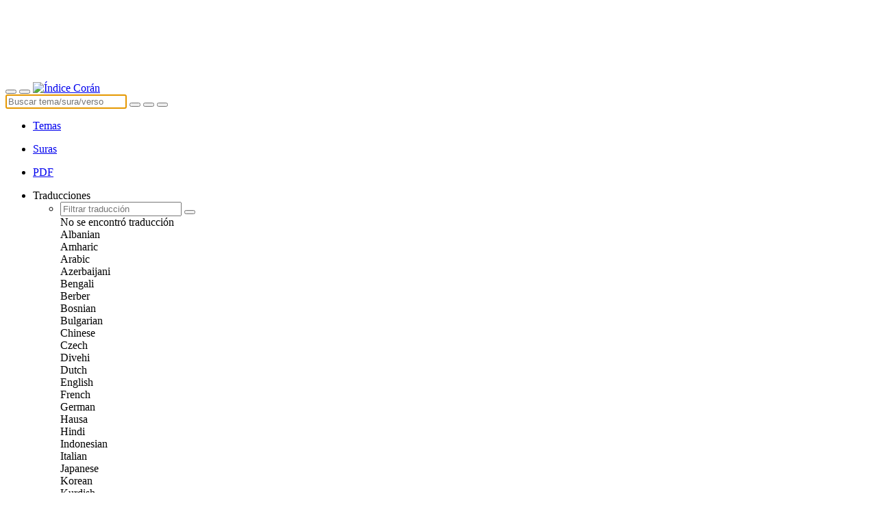

--- FILE ---
content_type: text/html; charset=UTF-8
request_url: https://quranindex.info/search/mentir
body_size: 9546
content:
<!DOCTYPE html><html lang="es" xmlns="http://www.w3.org/1999/xhtml" prefix="og: http://ogp.me/ns#" itemscope itemtype="http://schema.org/WebPage"><meta charset="utf-8"><meta name="viewport" content="width=device-width,initial-scale=1"><meta name="description" content="Buscar 267 Versos del Corán acerca de Mentir Tema en 70 Suras: La Vaca, La Familia De Imran, Las Mujeres, La Mesa Servida, Los Rebaños..."><meta name="keywords" content="Allah,Quran,Index,Surahs,Verses,Topics,Reciters,Languages,Translations,Recitation,Authentic,Kuran,Koran,Search,Recite,Tartil,Tarteel,Audio,Listen,Search,Coran,Islam,Islaam,Arab,French,Arabic,Find,Search Engine,muslim,musulman,Muhammad,PDF,MP3,اﻟﻘﺮﺁﻥ,ﺇﻹﺳﻼﻡ,ﻣﺴﻠﻢ,ﻋﺮﺑﻲ,ﻣﺤﺮﻙ ﺑﺤﺚ,ﻣﺤﻤﺪ,اﻟﻠﻪ,السور,ﺁﻳﺎﺕ,المواضيع,اﻟﺘﺮﺟماﺕ,اﻟﻤﻘﺮﺋﻴﻦ,تحميل"><meta name="author" content="Kamal Jellouli"><meta name="dcterms.rightsHolder" content="&copy; 2014-2026 Quranindex.info"><meta name="mobile-web-app-capable" content="yes"><meta name="apple-mobile-web-app-capable" content="yes"><meta name="application-name" content="Quran Index"><meta name="apple-mobile-web-app-title" content="Índice Corán"><meta name="theme-color" content="#F3F3D6"><meta name="msapplication-navbutton-color" content="#F3F3D6"><meta name="apple-mobile-web-app-status-bar-style" content="black"><meta name="msapplication-starturl" content="/"> <link rel="canonical" href="https://quranindex.info/search/mentir" />  <meta itemprop="name" content="Buscar Mentir Tema en Suras del Corán e versos | Índice Corán"><meta itemprop="description" content="Buscar 267 Versos del Corán acerca de Mentir Tema en 70 Suras: La Vaca, La Familia De Imran, Las Mujeres, La Mesa Servida, Los Rebaños..."><meta itemprop="image" content="https://cdn.statically.io/gh/quranindex/quranindex.info/cache/img/screenshots/search/search_mentir.png"><meta property="og:title" content="Buscar Mentir Tema en Suras del Corán e versos | Índice Corán"><meta property="og:type" content="website"><meta property="og:url" content="https://quranindex.info/search/mentir"><meta property="og:image" content="https://cdn.statically.io/gh/quranindex/quranindex.info/cache/img/screenshots/search/search_mentir.png"><meta property="og:image:alt" content="Buscar 267 Versos del Corán acerca de Mentir Tema en 70 Suras: La Vaca, La Familia De Imran, Las Mujeres, La Mesa Servida, Los Rebaños..."><link itemprop="thumbnailUrl" href="https://cdn.statically.io/gh/quranindex/quranindex.info/cache/img/screenshots/search/search_mentir.png"><meta property="og:description" content="Buscar 267 Versos del Corán acerca de Mentir Tema en 70 Suras: La Vaca, La Familia De Imran, Las Mujeres, La Mesa Servida, Los Rebaños..."><meta property="og:site_name" content="Buscar Mentir Tema en Suras del Corán e versos | Índice Corán"><meta property="og:locale" content="en_US"><meta property="og:locale:alternate" content="fr_FR"><meta property="og:locale:alternate" content="ar_AR"><meta property="fb:app_id" content="611337905672465">  <meta name="twitter:card" content="summary_large_image"><meta name="twitter:site" content="@QuranIndex"><meta name="twitter:title" content="Buscar Mentir Tema en Suras del Corán e versos | Índice Corán"><meta name="twitter:url" content="https://quranindex.info/search/mentir"><meta name="twitter:description" content="Buscar 267 Versos del Corán acerca de Mentir Tema en 70 Suras: La Vaca, La Familia De Imran, Las Mujeres, La Mesa Servida, Los Rebaños..."><meta name="twitter:image:src" content="https://cdn.statically.io/gh/quranindex/quranindex.info/cache/img/screenshots/search/search_mentir.png"><meta name="application-name" content="Buscar Mentir Tema en Suras del Corán e versos | Índice Corán"><meta name="msapplication-TileColor" content="#F3F3D6"><meta name="msapplication-TileImage" content="https://cdn.statically.io/gh/quranindex/quranindex.info/cache/img/screenshots/search/search_mentir.png"><meta name="msapplication-square70x70logo" content="https://cdn.statically.io/gh/quranindex/quranindex.info/cache/img/ico/apple-touch-icon-72x72.png"><meta name="msapplication-square150x150logo" content="https://cdn.statically.io/gh/quranindex/quranindex.info/cache/img/ico/apple-touch-icon-144x144.png"><meta name="msapplication-wide310x150logo" content="https://cdn.statically.io/gh/quranindex/quranindex.info/cache/img/ico/apple-touch-icon-152x152.png"><meta name="msapplication-square310x310logo" content="https://cdn.statically.io/gh/quranindex/quranindex.info/cache/img/ico/apple-touch-icon-152x152.png"><link rel="shortcut icon" href="https://quranindex.info//favicon.ico" type="image/x-icon"><link rel="apple-touch-icon" href="https://cdn.statically.io/gh/quranindex/quranindex.info/cache/img/ico/icon.png"><link rel="search" type="application/opensearchdescription+xml" title="Quranindex.info" href="https://cdn.statically.io/gh/quranindex/quranindex.info/cache/opensearch.xml"> <link rel="alternate" hreflang="ar" href="https://quranindex.info/search/الكذب" /><link rel="alternate" hreflang="en" href="https://quranindex.info/search/lie" /><link rel="alternate" hreflang="fr" href="https://quranindex.info/search/mensonge" /><link rel="alternate" hreflang="es" href="https://quranindex.info/search/mentir" /> <title>Buscar Mentir Tema en Suras del Corán e versos | Índice Corán</title>  <link rel="stylesheet" href="https://cdn.statically.io/gh/quranindex/quranindex.info/cache/css/style.03d0abd6797351ac.css">     <link rel="dns-prefetch" href="https://everyayah.com"><link rel="dns-prefetch" href="https://www.google-analytics.com"><link rel="dns-prefetch" href="https://cdn.statically.io"><link rel="manifest" href="https://quranindex.info/manifest.json"><link href="https://plus.google.com/113601424872591261623" rel="publisher"><meta name="p:domain_verify" content="de23097de216efb068fcb9f4fb760d39"><meta name="google-site-verification" content="YvB8RnjPXVIiufo2dTCHSCvwMivvp1E2gmJQ434OXnI"><!--[if lt IE 9]>
      <script src="https://cdnjs.cloudflare.com/ajax/libs/html5shiv/3.7.3/html5shiv.min.js"></script>
      <script src="https://cdnjs.cloudflare.com/ajax/libs/respond.js/1.4.2/respond.min.js"></script>
    <![endif]--><input type="hidden" class="qi-hash" name="QIT" value="ddb19bb1712b9ad5c6ca8dff1f702cf2"> <input type="hidden" id="qi-config" data-base-url="https://quranindex.info/" data-cdn-url="https://cdn.statically.io/gh/quranindex/quranindex.info/cache/" data-env="prod" data-lang="es" data-page-type="1" data-is-mobile="0" data-modal-mode="" data-error-page="0">  <div id="preloader"><div id="container-svg"><img height="108" width="396" src="[data-uri]" data-src="https://cdn.statically.io/gh/quranindex/quranindex.info/cache/img/bismillah.gif" class="bismillah" alt="bismillah"></div></div>  <!--[if lt IE 7]>
              <p class="browsehappy">You are using an <strong>outdated</strong> browser. Please <a href="http://browsehappy.com/">upgrade your browser</a> to improve your experience.</p>
      <![endif]--> 
    <div id="main"><header><nav class="navbar navbar-default navbar-static-top yamm"><div class="container"><div class="navbar-header"><button class="navbar-toggle menu-toggle" data-canvas="body" data-placement="left" data-target=".navbar-collapse" data-toggle="offcanvas" type="button" aria-label="Menú"><span class="icon-bar"></span> <span class="icon-bar"></span> <span class="icon-bar"></span></button> <button class="navbar-toggle weblang-toggle" type="button" aria-label="Idioma"><span class="dropdown-toggle" data-hover="dropdown" data-toggle="dropdown"><span class="glyphicon glyphicon-flag"></span></span></button> <a class="navbar-brand" data-description="Busque suras, versos, temas, traducciones, recitadores del Sagrado Corán, descargas en MP3 y PDF" href="https://quranindex.info/es" title="Índice Corán"><img alt="Índice Corán" height="32" src="https://cdn.statically.io/gh/quranindex/quranindex.info/cache/img/logos/qi_logo_en.png" width="171"></a></div><div class="col-sm-9 col-md-4_4"><form class="navbar-form navbar-left" data-vki_scrolllistener="true" id="search_form" onsubmit="return!1"><div class="input-group input-group-lg"><input autofocus class="form-control input-search keyboardInput" data-placement="bottom" data-toggle="tooltip" id="search" placeholder="Buscar tema/sura/verso" required title="Se requiere un tema/sura/verso" type="search"> <span class="input-group-btn"><button class="btn btn-clear-term glyphicon glyphicon-remove-sign hide" type="button" aria-label="Claro"></button> <button class="icon-keyboard icon btn" id="arkeyb" type="button" aria-label="Teclado árabe"></button> <button class="btn" id="btn-search-topic" type="submit" aria-label="Buscar tema/sura/verso"><span class="glyphicon glyphicon-search"></span></button></span></div></form></div><div class="navbar-collapse collapse" id="navbar-main"><div class="border-bottom"><ul class="nav navbar-nav visible-xs"><li><a data-target="#modal-window" data-mtitle="topics" data-toggle="modal" href="https://quranindex.info/temas" title="Temas"><span class="glyphicon icon-theme"></span> Temas </a></ul><ul class="nav navbar-nav visible-xs"><li><a data-target="#modal-window" data-mtitle="surahs" data-toggle="modal" href="https://quranindex.info/suras" title="Lista de suras"><span class="glyphicon glyphicon-list"></span> <span> Suras </span></a></ul><ul class="nav navbar-nav visible-xs"><li><a data-target="#modal-window" data-mtitle="pdf" data-toggle="modal" href="https://quranindex.info/quran-pdf-downloads" title="PDF"><span class="glyphicon glyphicon-download-alt"></span> <span>PDF</span></a></ul></div><div class="border-bottom"><ul class="nav navbar-nav"><li class="dropdown drop-lang"><a class="dropdown-toggle" data-hover="dropdown" data-toggle="dropdown" rel="nofollow"><span class="glyphicon glyphicon-globe"></span> <span>  Traducciones </span><span class="caret"></span></a><ul class="dropdown-menu dropdown-lang"><li><div class="container-fluid"><div class="row top-5 row-search-lang"><div class="form-group bottom-5"><div class="input-group input-group-lg"><input id="search-lang" class="form-control input-search" placeholder="Filtrar traducción" title="Filtrar traducción" type="search"> <span class="input-group-btn"><button class="btn btn-clear-lang" type="button" aria-label="Claro"><span class="glyphicon glyphicon-remove-sign hide"></span></button></span></div></div></div><div class="row no-lang-found no-data-found hide"> No se encontró traducción </div><div class="row">    <div data-lang="sq" title="Sherif Ahmeti" class="list-lang col-xs-4 col-sm-4 " data-flag-ar="الألبانية" data-flag-fr="Albanais"><span class="flag flag-al"></span> Albanian </div>    <div data-lang="am" title="Muhammed Sadiq and Muhammed Sani Habib ሳዲቅ & ሳኒ ሐቢብ" class="list-lang col-xs-4 col-sm-4 " data-flag-ar="الأمهرية" data-flag-fr="Amharique"><span class="flag flag-et"></span> Amharic </div>    <div data-lang="ar" title="" class="list-lang col-xs-4 col-sm-4 selected" data-flag-ar="العربية" data-flag-fr="Arabe"><span class="flag flag-sa"></span> Arabic </div>      <div data-lang="az" title="Vasim Mammadaliyev and Ziya Bunyadov Məmmədəliyev &amp; Bünyadov" class="list-lang col-xs-4 col-sm-4 " data-flag-ar="الأذرية" data-flag-fr="Azéri"><span class="flag flag-az"></span> Azerbaijani </div>    <div data-lang="bn" title="Maulana Muhiuddin Khan মুহিউদ্দীন খান" class="list-lang col-xs-4 col-sm-4 " data-flag-ar="البنغالية" data-flag-fr="Bengali"><span class="flag flag-bd"></span> Bengali </div>    <div data-lang="ber" title="Ramdane At Mansour" class="list-lang col-xs-4 col-sm-4 " data-flag-ar="الأمازيغية" data-flag-fr="Tamazight"><span class="flag flag-dz"></span> Berber </div>      <div data-lang="bs" title="Korkut Besim Korkut" class="list-lang col-xs-4 col-sm-4 " data-flag-ar="البوسنية" data-flag-fr="Bosniaque"><span class="flag flag-ba"></span> Bosnian </div>    <div data-lang="bg" title="Tzvetan Theophanov Теофанов" class="list-lang col-xs-4 col-sm-4 " data-flag-ar="البلغارية" data-flag-fr="Bulgare"><span class="flag flag-bg"></span> Bulgarian </div>    <div data-lang="zh" title="Ma Jian Ma Jian" class="list-lang col-xs-4 col-sm-4 " data-flag-ar="الصينية" data-flag-fr="Chinois"><span class="flag flag-cn"></span> Chinese </div>      <div data-lang="cs" title="Preklad I. Hrbek" class="list-lang col-xs-4 col-sm-4 " data-flag-ar="التشيكية" data-flag-fr="Tchèque"><span class="flag flag-cz"></span> Czech </div>    <div data-lang="dv" title="Office of the President of Maldives" class="list-lang col-xs-4 col-sm-4 " data-flag-ar="المالديفية" data-flag-fr="Maldivien"><span class="flag flag-mv"></span> Divehi </div>    <div data-lang="nl" title="Dr. Salomo Keyzer" class="list-lang col-xs-4 col-sm-4 " data-flag-ar="الهولندية" data-flag-fr="Néerlandais"><span class="flag flag-nl"></span> Dutch </div>      <div data-lang="en" title="Saheeh International" class="list-lang col-xs-4 col-sm-4 " data-flag-ar="الإنجليزية" data-flag-fr="Anglais"><span class="flag flag-us"></span> English </div>    <div data-lang="fr" title="Dr. Muhammad Hamidullah" class="list-lang col-xs-4 col-sm-4 " data-flag-ar="الفرنسية" data-flag-fr="Français"><span class="flag flag-fr"></span> French </div>    <div data-lang="de" title="Abu Rida Muhammad ibn Ahmad ibn Rassoul" class="list-lang col-xs-4 col-sm-4 " data-flag-ar="الألمانية" data-flag-fr="Allemand"><span class="flag flag-de"></span> German </div>      <div data-lang="ha" title="Sheikh Abubakar Mahmoud Gumi" class="list-lang col-xs-4 col-sm-4 " data-flag-ar="الهوسا" data-flag-fr="Haoussa"><span class="flag flag-ng"></span> Hausa </div>    <div data-lang="hi" title=" हिन्दी" class="list-lang col-xs-4 col-sm-4 " data-flag-ar="الهندية" data-flag-fr="Hindi"><span class="flag flag-in"></span> Hindi </div>    <div data-lang="id" title="Muhammad Quraish Shihab et al. Quraish Shihab" class="list-lang col-xs-4 col-sm-4 " data-flag-ar="الإندونيسية" data-flag-fr="Indonésien"><span class="flag flag-id"></span> Indonesian </div>      <div data-lang="it" title="Hamza Roberto Piccardo" class="list-lang col-xs-4 col-sm-4 " data-flag-ar="الإيطالية" data-flag-fr="Italien"><span class="flag flag-it"></span> Italian </div>    <div data-lang="ja" title=" 日本語" class="list-lang col-xs-4 col-sm-4 " data-flag-ar="اليابانية" data-flag-fr="Japonais"><span class="flag flag-jp"></span> Japanese </div>    <div data-lang="ko" title=" 한국어" class="list-lang col-xs-4 col-sm-4 " data-flag-ar="الكورية" data-flag-fr="Coréen"><span class="flag flag-kr"></span> Korean </div>      <div data-lang="ku" title="Burhan Muhammad-Amin ته&zwnj;فسیری ئاسان" class="list-lang col-xs-4 col-sm-4 " data-flag-ar="الكردية" data-flag-fr="Kurde"><span class="flag flag-iq"></span> Kurdish </div>    <div data-lang="ms" title="Abdullah Muhammad Basmeih Basmeih" class="list-lang col-xs-4 col-sm-4 " data-flag-ar="الملايو" data-flag-fr="Malais"><span class="flag flag-my"></span> Malay </div>    <div data-lang="ml" title="Cheriyamundam Abdul Hameed and Kunhumohammed Parappur അബ്ദുല് ഹമീദ് & പറപ്പൂര്" class="list-lang col-xs-4 col-sm-4 " data-flag-ar="الماليالام" data-flag-fr="Malayalam"><span class="flag flag-in"></span> Malayalam </div>      <div data-lang="ma" title="Guro Alim Saromantang" class="list-lang col-xs-4 col-sm-4 " data-flag-ar="المرناو" data-flag-fr="Maranao"><span class="flag flag-ph"></span> Maranao </div>    <div data-lang="no" title="Einar Berg" class="list-lang col-xs-4 col-sm-4 " data-flag-ar="النرويجية" data-flag-fr="Norvégien"><span class="flag flag-no"></span> Norwegian </div>    <div data-lang="fa" title="AbdolMohammad Ayati آیتی" class="list-lang col-xs-4 col-sm-4 " data-flag-ar="الفارسية" data-flag-fr="Persan"><span class="flag flag-ir"></span> Persian </div>      <div data-lang="pl" title="Józefa Bielawskiego" class="list-lang col-xs-4 col-sm-4 " data-flag-ar="البولندية" data-flag-fr="Polonais"><span class="flag flag-pl"></span> Polish </div>    <div data-lang="pt" title="Professor Samir El-Hayek" class="list-lang col-xs-4 col-sm-4 " data-flag-ar="البرتغالية" data-flag-fr="Portugais"><span class="flag flag-pt"></span> Portuguese </div>    <div data-lang="ro" title="George Grigore" class="list-lang col-xs-4 col-sm-4 " data-flag-ar="الرومانية" data-flag-fr="Roumain"><span class="flag flag-ro"></span> Romanian </div>      <div data-lang="ru" title="Elmir Kuliev Кулиев" class="list-lang col-xs-4 col-sm-4 " data-flag-ar="الروسية" data-flag-fr="Russe"><span class="flag flag-ru"></span> Russian </div>    <div data-lang="sd" title="Taj Mehmood Amroti امروٽي" class="list-lang col-xs-4 col-sm-4 " data-flag-ar="السندية" data-flag-fr="Sindhi"><span class="flag flag-pk"></span> Sindhi </div>    <div data-lang="so" title="Mahmud Muhammad Abduh" class="list-lang col-xs-4 col-sm-4 " data-flag-ar="الصومالية" data-flag-fr="Somali"><span class="flag flag-so"></span> Somali </div>      <div data-lang="es" title="Julio Cortes" class="list-lang col-xs-4 col-sm-4 " data-flag-ar="الإسبانية" data-flag-fr="Espagnol"><span class="flag flag-es"></span> Spanish </div>    <div data-lang="sw" title="Ali Muhsin Al-Barwani" class="list-lang col-xs-4 col-sm-4 " data-flag-ar="السواحلية" data-flag-fr="Swahili"><span class="flag flag-ke"></span> Swahili </div>    <div data-lang="sv" title="Knut Bernström" class="list-lang col-xs-4 col-sm-4 " data-flag-ar="السويدية" data-flag-fr="Suédois"><span class="flag flag-se"></span> Swedish </div>      <div data-lang="tg" title="Abdolmohammad Ayati Оятӣ" class="list-lang col-xs-4 col-sm-4 " data-flag-ar="الطاجيكية" data-flag-fr="Tadjik"><span class="flag flag-tj"></span> Tajik </div>    <div data-lang="ta" title=" தமிழ்" class="list-lang col-xs-4 col-sm-4 " data-flag-ar="التاميلية" data-flag-fr="Tamoul"><span class="flag flag-in"></span> Tamil </div>    <div data-lang="tt" title="Yakub Ibn Nugman" class="list-lang col-xs-4 col-sm-4 " data-flag-ar="التتارية" data-flag-fr="Tatar"><span class="flag flag-ru"></span> Tatar </div>      <div data-lang="th" title="King Fahad Quran Complex ภาษาไทย" class="list-lang col-xs-4 col-sm-4 " data-flag-ar="التايلاندية" data-flag-fr="Thaï"><span class="flag flag-th"></span> Thai </div>    <div data-lang="tl" title="English Transliteration" class="list-lang col-xs-4 col-sm-4 " data-flag-ar="النقحرة" data-flag-fr="Translittératio"><span class="flag flag-us"></span> Transliteration </div>    <div data-lang="tr" title="Suleyman Ates Süleyman Ateş" class="list-lang col-xs-4 col-sm-4 " data-flag-ar="التركية" data-flag-fr="Turc"><span class="flag flag-tr"></span> Turkish </div>      <div data-lang="ur" title="Maulana Fateh Muhammad Jalandhry جالندہری" class="list-lang col-xs-4 col-sm-4 " data-flag-ar="الأردية" data-flag-fr="Ourdou"><span class="flag flag-pk"></span> Urdu </div>    <div data-lang="ug" title="Muhammad Saleh محمد صالح" class="list-lang col-xs-4 col-sm-4 " data-flag-ar="الأيغورية" data-flag-fr="Ouïgour"><span class="flag flag-cn"></span> Uyghur </div>    <div data-lang="uz" title="Muhammad Sodik Muhammad Yusuf Мухаммад Содик" class="list-lang col-xs-4 col-sm-4 " data-flag-ar="الأوزبكية" data-flag-fr="Ouzbek"><span class="flag flag-uz"></span> Uzbek </div>    </div></div></ul></ul><ul class="nav navbar-nav"><li class="dropdown drop-reciter"><a class="dropdown-toggle" data-hover="dropdown" data-toggle="dropdown" rel="nofollow"><span class="glyphicon glyphicon-volume-up"></span> <span> Recitadores </span><span class="caret"></span></a><ul class="dropdown-menu dropdown-reciter"><li><div class="container-fluid"><div class="row top-5"><div class="form-group bottom-5"><div class="input-group input-group-lg"><input id="search-reciter" class="form-control input-search" placeholder="Recitador de filtro" title="Recitador de filtro" type="search"> <span class="input-group-btn"><button class="btn btn-clear-reciter" type="button" aria-label="Claro"><span class="glyphicon glyphicon-remove-sign hide"></span></button></span></div></div></div><div class="row no-reciter-found no-data-found hide"> No se encontró ningún recitador </div><div class="row"><div class="nav-header"> Recitación de Hafs: </div>  <div title="Abdul Basit Abdu Samad" class="list-reciter col-xs-4 col-sm-3 " data-src="qa" data-url="Abdul_Basit_Murattal_192kbps/" data-reciter-ar="ﻋﺒﺪ اﻟﺒﺎﺳﻂ ﻋﺒﺪ اﻟﺼﻤﺪ" id="abdul_basit"><span class="avatar-frame" title="1927, Hermonthis, Egypt">  <span class="flag-reciter flag flag-sa"></span> </span> Abdul Basit Abdu Samad </div>  <div title="Abdul Muhsin Al-Qasim" class="list-reciter col-xs-4 col-sm-3 " data-src="qa" data-url="Muhsin_Al_Qasim_192kbps/" data-reciter-ar="عبد المحسن القاسم" id="al_qasim"><span class="avatar-frame" title="1967, Mecca, Saudi Arabia">  <span class="flag-reciter flag flag-sa"></span> </span> Abdul Muhsin Al-Qasim </div>  <div title="Abdul Rahman Al-Sudais" class="list-reciter col-xs-4 col-sm-3 selected" data-src="qa" data-url="Abdurrahmaan_As-Sudais_192kbps/" data-reciter-ar="ﻋﺒﺪ اﻟﺮﺣﻤﺎﻥ السديس" id="sudais"><span class="avatar-frame" title="1960, Riyadh, Saudi Arabia">  <span class="flag-reciter flag flag-sa"></span> </span> Abdul Rahman Al-Sudais </div>  <div title="Abdullah Al-Matrood" class="list-reciter col-xs-4 col-sm-3 " data-src="qa" data-url="Abdullah_Matroud_128kbps/" data-reciter-ar="عبد الله المطرود" id="al_matrood"><span class="avatar-frame" title=", Saudi Arabia">  <span class="flag-reciter flag flag-sa"></span> </span> Abdullah Al-Matrood </div>  <div title="Abdullah Awad Al Juhany" class="list-reciter col-xs-4 col-sm-3 " data-src="qa" data-url="Abdullaah_3awwaad_Al-Juhaynee_128kbps/" data-reciter-ar="ﻋﺒﺪ اﻟﻠﻪ ﻋﻮاﺩ اﻟﺠﻬﻨﻲ" id="al_juhany"><span class="avatar-frame" title="1976, Madinah, Saudi Arabia">  <span class="flag-reciter flag flag-sa"></span> </span> Abdullah Awad Al Juhany </div>  <div title="Abdullah Basfar" class="list-reciter col-xs-4 col-sm-3 " data-src="qa" data-url="Abdullah_Basfar_192kbps/" data-reciter-ar="ﻋﺒﺪ اﻟﻠﻪ ﺑﺼﻔﺮ" id="basfar"><span class="avatar-frame" title="1962, Jeddah, Saudi Arabia">  <span class="flag-reciter flag flag-sa"></span> </span> Abdullah Basfar </div>  <div title="Abu Bakr al-Shaatri" class="list-reciter col-xs-4 col-sm-3 " data-src="qa" data-url="Abu_Bakr_Ash-Shaatree_128kbps/" data-reciter-ar="ﺃﺑﻮ ﺑﻜﺮ اﻟﺸﺎﻃﺮﻱ" id="shaatri"><span class="avatar-frame" title="1970, Jeddah, Saudi Arabia">  <span class="flag-reciter flag flag-sa"></span> </span> Abu Bakr al-Shaatri </div>  <div title="Ahmad Nauina" class="list-reciter col-xs-4 col-sm-3 " data-src="qa" data-url="Ahmed_Neana_128kbps/" data-reciter-ar="أحمد نعينع" id="nauina"><span class="avatar-frame" title=", Egypt">  <span class="flag-reciter flag flag-sa"></span> </span> Ahmad Nauina </div>  <div title="Ahmed ibn Ali al-Ajmy" class="list-reciter col-xs-4 col-sm-3 " data-src="qa" data-url="Ahmed_ibn_Ali_al-Ajamy_128kbps_ketaballah.net/" data-reciter-ar="ﺃﺣﻤﺪ ﺑﻦ ﻋﻠﻲ اﻟﻌﺠﻤﻲ" id="al_ajamy"><span class="avatar-frame" title="1968, Khobar, Saudi Arabia">  <span class="flag-reciter flag flag-sa"></span> </span> Ahmed ibn Ali al-Ajmy </div>  <div title="Akram Al Aalakmi" class="list-reciter col-xs-4 col-sm-3 " data-src="qa" data-url="Akram_AlAlaqimy_128kbps/" data-reciter-ar="اكرم العلقمي" id="al_aalakmi"><span class="avatar-frame" title=", Saudi Arabia">  <span class="flag-reciter flag flag-sa"></span> </span> Akram Al Aalakmi </div>  <div title="Ali Al Hudhaify" class="list-reciter col-xs-4 col-sm-3 " data-src="qa" data-url="Hudhaify_128kbps/" data-reciter-ar="ﻋﻠﻲ اﻟﺤﺬﻳﻔﻲ" id="hudhaify"><span class="avatar-frame" title="1947, North of Makkah">  <span class="flag-reciter flag flag-sa"></span> </span> Ali Al Hudhaify </div>  <div title="Ali Hajjaj Al-Suwaisy" class="list-reciter col-xs-4 col-sm-3 " data-src="qa" data-url="Ali_Hajjaj_AlSuesy_128kbps/" data-reciter-ar="علي حسن السويسى" id="al_suwaisy"><span class="avatar-frame" title="1926, Egypt">  <span class="flag-reciter flag flag-sa"></span> </span> Ali Hajjaj Al-Suwaisy </div>  <div title="Aziz Alili" class="list-reciter col-xs-4 col-sm-3 " data-src="qa" data-url="aziz_alili_128kbps/" data-reciter-ar="عزيز عليلي" id="alili"><span class="avatar-frame" title="1968, Lipkovo, Macedonia">  <span class="flag-reciter flag flag-sa"></span> </span> Aziz Alili </div>  <div title="Besim Korkut" class="list-reciter col-xs-4 col-sm-3 " data-src="qi" data-url="translations/besim_korkut_ajet_po_ajet/" data-reciter-ar="بسيم كركوت" id="korkut"><span class="avatar-frame" title="1904, Sarajevo, Bosnia and Herzegov">  <span class="flag-reciter flag flag-ba"></span> </span> Besim Korkut </div>  <div title="Fares Abbad" class="list-reciter col-xs-4 col-sm-3 " data-src="qa" data-url="Fares_Abbad_64kbps/" data-reciter-ar="فارس عباد" id="abbad"><span class="avatar-frame" title="1980, Yemen">  <span class="flag-reciter flag flag-sa"></span> </span> Fares Abbad </div>  <div title="Hani Ar-Rifai" class="list-reciter col-xs-4 col-sm-3 " data-src="qa" data-url="Hani_Rifai_192kbps/" data-reciter-ar="ﻫﺎﻧﻲ اﻟﺮﻓﺎﻋﻲ" id="rifai"><span class="avatar-frame" title="1978, Jeddah, Saudi Arabia">  <span class="flag-reciter flag flag-sa"></span> </span> Hani Ar-Rifai </div>  <div title="Ibrahim Al Akhdar" class="list-reciter col-xs-4 col-sm-3 " data-src="qa" data-url="Ibrahim_Akhdar_32kbps/" data-reciter-ar="إبراهيم الأخضر" id="al_akhdar"><span class="avatar-frame" title="1945, Medina, Saudi Arabia">  <span class="flag-reciter flag flag-sa"></span> </span> Ibrahim Al Akhdar </div>  <div title="Ibrahim Walk" class="list-reciter col-xs-4 col-sm-3 " data-src="qa" data-url="English/Sahih_Intnl_Ibrahim_Walk_192kbps/" data-reciter-ar="إبراهيم والك" id="walk"><span class="avatar-frame" title=", ">  <span class="flag-reciter flag flag-us"></span> </span> Ibrahim Walk </div>  <div title="Khaled Al Qahtani" class="list-reciter col-xs-4 col-sm-3 " data-src="qa" data-url="Khaalid_Abdullaah_al-Qahtaanee_192kbps/" data-reciter-ar="خالد القحطاني" id="qahtani"><span class="avatar-frame" title=", Saudi Arabia">  <span class="flag-reciter flag flag-sa"></span> </span> Khaled Al Qahtani </div>  <div title="Maher al-Muaiqly" class="list-reciter col-xs-4 col-sm-3 " data-src="qa" data-url="MaherAlMuaiqly128kbps/" data-reciter-ar="ﻣﺎﻫﺮ ﺑﻦ ﺣﻤﺪ اﻟﻤﻌﻴﻘﻠﻲ" id="muaiqly"><span class="avatar-frame" title="1969, Medina, Saudi Arabia">  <span class="flag-reciter flag flag-sa"></span> </span> Maher al-Muaiqly </div>  <div title="Mahmood Ali Al-Bana" class="list-reciter col-xs-4 col-sm-3 " data-src="qa" data-url="mahmoud_ali_al_banna_32kbps/" data-reciter-ar="محمود علي البنا" id="al_banna"><span class="avatar-frame" title="1926, Monufia, Egypt">  <span class="flag-reciter flag flag-sa"></span> </span> Mahmood Ali Al-Bana </div>  <div title="Mahmoud Khalil Al-Hussary" class="list-reciter col-xs-4 col-sm-3 " data-src="qa" data-url="Husary_128kbps_Mujawwad/" data-reciter-ar="ﻣﺤﻤﻮﺩ ﺧﻠﻴﻞ اﻟﺤﺼﺮﻱ" id="husary"><span class="avatar-frame" title="1910, Tanta, Egypt">  <span class="flag-reciter flag flag-sa"></span> </span> Mahmoud Khalil Al-Hussary </div>  <div title="Mishary Rashid Alafasy" class="list-reciter col-xs-4 col-sm-3 " data-src="qa" data-url="Alafasy_128kbps/" data-reciter-ar="ﻣﺸﺎﺭﻱ ﺑﻦ ﺭاﺷﺪ اﻟﻌﻔﺎﺳﻲ" id="al_afasy"><span class="avatar-frame" title="1976, Kuwait">  <span class="flag-reciter flag flag-sa"></span> </span> Mishary Rashid Alafasy </div>  <div title="Mohamed Ayoub" class="list-reciter col-xs-4 col-sm-3 " data-src="qa" data-url="Muhammad_Ayyoub_128kbps/" data-reciter-ar="محمد أيوب" id="ayoub"><span class="avatar-frame" title="1952, Mecca, Saudi Arabia">  <span class="flag-reciter flag flag-sa"></span> </span> Mohamed Ayoub </div>  <div title="Mohamed Ramou" class="list-reciter col-xs-4 col-sm-3 " data-src="qi" data-url="verses/mohamed_ramou/" data-reciter-ar="محمد رامو" id="ramou"><span class="avatar-frame" title=", France">  <span class="flag-reciter flag flag-fr"></span> </span> Mohamed Ramou </div>  <div title="Mohamed Siddiq El-Minshawi" class="list-reciter col-xs-4 col-sm-3 " data-src="qa" data-url="Minshawy_Murattal_128kbps/" data-reciter-ar="ﻣﺤﻤﺪ اﻟﺼﺪﻳﻖ اﻟﻤﻨﺸﺎﻭﻱ " id="minshawy"><span class="avatar-frame" title="1920, Upper Egypt">  <span class="flag-reciter flag flag-sa"></span> </span> Mohamed Siddiq El-Minshawi </div>  <div title="Mohamed Tablawi" class="list-reciter col-xs-4 col-sm-3 " data-src="qa" data-url="Mohammad_al_Tablaway_128kbps/" data-reciter-ar="محمد الطبلاوي " id="tablawi"><span class="avatar-frame" title="1934, Okba, Giza, Egypt">  <span class="flag-reciter flag flag-sa"></span> </span> Mohamed Tablawi </div>  <div title="Mustafa Ismail" class="list-reciter col-xs-4 col-sm-3 " data-src="qa" data-url="Mustafa_Ismail_48kbps/" data-reciter-ar="مصطفى إسماعيل" id="ismael"><span class="avatar-frame" title="1905, Egypt">  <span class="flag-reciter flag flag-sa"></span> </span> Mustafa Ismail </div>  <div title="Nasser Al Qatami" class="list-reciter col-xs-4 col-sm-3 " data-src="qa" data-url="Nasser_Alqatami_128kbps/" data-reciter-ar="ناصر القطامي" id="al_qatami"><span class="avatar-frame" title="1980, Saudi Arabia">  <span class="flag-reciter flag flag-sa"></span> </span> Nasser Al Qatami </div>  <div title="Rasim Balayev" class="list-reciter col-xs-4 col-sm-3 " data-src="qi" data-url="translations/azerbaijani/balayev/" data-reciter-ar="راسم بلايف" id="balayev"><span class="avatar-frame" title="1948, Agsu, Azerbaijan">  <span class="flag-reciter flag flag-az"></span> </span> Rasim Balayev </div>  <div title="Reda Hedayatifar" class="list-reciter col-xs-4 col-sm-3 " data-src="qi" data-url="translations/Fooladvand_Hedayatfar_40Kbps/" data-reciter-ar="رضا هداي تيفار" id="hedayatifar"><span class="avatar-frame" title=", Iran">  <span class="flag-reciter flag flag-ir"></span> </span> Reda Hedayatifar </div>  <div title="Saad El Ghamidi" class="list-reciter col-xs-4 col-sm-3 " data-src="qa" data-url="Ghamadi_40kbps/" data-reciter-ar="ﺳﻌﺪ اﻟﻐﺎﻣﺪﻱ" id="ghamadi"><span class="avatar-frame" title="1967, Dammam, Saudi Arabia">  <span class="flag-reciter flag flag-sa"></span> </span> Saad El Ghamidi </div>  <div title="Sahl Yassin" class="list-reciter col-xs-4 col-sm-3 " data-src="qa" data-url="Sahl_Yassin_128kbps/" data-reciter-ar="سحل ياسين" id="yassin"><span class="avatar-frame" title=", Saudi Arabia">  <span class="flag-reciter flag flag-sa"></span> </span> Sahl Yassin </div>  <div title="Salaah Bukhatir" class="list-reciter col-xs-4 col-sm-3 " data-src="qa" data-url="Salaah_AbdulRahman_Bukhatir_128kbps/" data-reciter-ar="صلاح بو خاطر" id="bukhatir"><span class="avatar-frame" title="1975, Sharjah, United Arab Emirates">  <span class="flag-reciter flag flag-sa"></span> </span> Salaah Bukhatir </div>  <div title="Salah Al-Budair" class="list-reciter col-xs-4 col-sm-3 " data-src="qa" data-url="Salah_Al_Budair_128kbps/" data-reciter-ar="صلاح البدير" id="budair"><span class="avatar-frame" title="1970, Hofuf, Saudi Arabia">  <span class="flag-reciter flag flag-sa"></span> </span> Salah Al-Budair </div>  <div title="Saud Al-Shuraim" class="list-reciter col-xs-4 col-sm-3 " data-src="qa" data-url="Saood_ash-Shuraym_128kbps/" data-reciter-ar="ﺳﻌﻮﺩ اﻟﺸﺮﻳﻢ" id="shuraym"><span class="avatar-frame" title="1965, Riyadh, Saudi Arabia">  <span class="flag-reciter flag flag-sa"></span> </span> Saud Al-Shuraim </div>  <div title="Shamshad Ali Khan" class="list-reciter col-xs-4 col-sm-3 " data-src="qa" data-url="translations/urdu_shamshad_ali_khan_46kbps/" data-reciter-ar="شمشاد علي خان" id="khan"><span class="avatar-frame" title=", India">  <span class="flag-reciter flag flag-pk"></span> </span> Shamshad Ali Khan </div>  <div title="Yasser Ad-Dussary" class="list-reciter col-xs-4 col-sm-3 " data-src="qa" data-url="Yasser_Ad-Dussary_128kbps/" data-reciter-ar="ياسر الدوسري" id="dussary"><span class="avatar-frame" title="1981, Al-Kharj, Saudi Arabia">  <span class="flag-reciter flag flag-sa"></span> </span> Yasser Ad-Dussary </div>  </div><div class="row"><div class="nav-header"> Recitación de Warsh: </div>  <div title="Abdelhamid Hssain" class="list-reciter col-xs-4 col-sm-3 " data-src="qi" data-url="" data-reciter-ar="عبد الحميد احساين" id="hssain"><span class="avatar-frame" title="1932, Rabat, Morocco">  <span class="flag-reciter flag flag-ma"></span> </span> Abdelhamid Hssain </div>  <div title="Abdelkabir Al Hadidi" class="list-reciter col-xs-4 col-sm-3 " data-src="qi" data-url="" data-reciter-ar="عبد الكبير الحديدي" id="alhadidi"><span class="avatar-frame" title="1963, Essaouira, Morocco">  <span class="flag-reciter flag flag-ma"></span> </span> Abdelkabir Al Hadidi </div>  <div title="Hicham Alharraz" class="list-reciter col-xs-4 col-sm-3 " data-src="qi" data-url="" data-reciter-ar="هشام الهراز " id="alharraz"><span class="avatar-frame" title="1988, Hajeb, Morocco">  <span class="flag-reciter flag flag-ma"></span> </span> Hicham Alharraz </div>  <div title="Laayoun El Kouchi" class="list-reciter col-xs-4 col-sm-3 " data-src="qi" data-url="" data-reciter-ar="العيون الكوشي" id="kouchi"><span class="avatar-frame" title="1967, Safi, Morocco">  <span class="flag-reciter flag flag-ma"></span> </span> Laayoun El Kouchi </div>  <div title="Mohamed Sayed" class="list-reciter col-xs-4 col-sm-3 " data-src="qi" data-url="" data-reciter-ar="محمد سايد" id="sayed"><span class="avatar-frame" title="1988, Casablanca, Morocco">  <span class="flag-reciter flag flag-ma"></span> </span> Mohamed Sayed </div>  <div title="Omar Kazabri" class="list-reciter col-xs-4 col-sm-3 " data-src="qi" data-url="" data-reciter-ar="عمر القزابري" id="kazabri"><span class="avatar-frame" title="1974, Marrakech, Morocco">  <span class="flag-reciter flag flag-ma"></span> </span> Omar Kazabri </div>  <div title="Yassin Al Jazaery" class="list-reciter col-xs-4 col-sm-3 " data-src="qi" data-url="verses/yassin_al_jazaery/" data-reciter-ar="ياسين الجزائري" id="jazaery"><span class="avatar-frame" title=", Algier">  <span class="flag-reciter flag flag-dz"></span> </span> Yassin Al Jazaery </div>  </div></div></ul></ul><ul class="nav navbar-nav"><li class="dropdown"><a class="dropdown-toggle" data-hover="dropdown" data-toggle="dropdown" id="ayat_display" rel="nofollow"><span class="glyphicon glyphicon-cog"></span> <span> Ajustes </span><span class="caret"></span></a><ul class="dropdown-menu dropdown-display" data-display-order="asc" data-selected-display="block">  <li class="nav-header"> Mostrar : <li class="selected"><div data-select-display="block"><span class="glyphicon glyphicon-th-large"></span> <span> Red </span></div><li><div data-select-display="list"><span class="glyphicon glyphicon-list"></span> <span> Lista </span></div><li class="nav-header"> Ordenar por: <li><div data-select-display="sort"><span class="glyphicon glyphicon-sort-by-attributes"></span> <span id="sort-method"> Longitud (Corto > Largo) </span></div><li><div data-select-display="sort-bysourat"><span class="glyphicon glyphicon-sort-by-order"></span> <span id="sort-bysourat"> Sura </span></div></li>  <li class="nav-header"> Tema : <li><div data-select-display="change-theme"><span class="glyphicon glyphicon-adjust"></span> <span> Tema </span><div class="btn-group btn-toggle" id="change-theme"><button class="btn btn-xs btn-default"> Oscuro </button> <button class="btn btn-xs btn-secondary active"> Luz </button></div></div><li class="nav-header"> Opciones: <li><div class="inner-dropdown"><span class="glyphicon glyphicon-resize-vertical"></span> <span>  Tamaño de fuente </span><output class="badge" id="ayat_fontsize_out">18</output><span id="ayat_fontsize"><input class="bar" id="ayat_fontsize_in" max="36" min="16" onchange="ayat_fontsize_out.value=value" oninput="ayat_fontsize_out.value=value" step="1" type="range" value="23"> <span class="highlight"></span></span></div><li><div class="inner-dropdown"><span class="glyphicon glyphicon-sort-by-order"></span> <span>  Nótese bien.  </span><output class="badge" id="ayat_nbayat_out">10</output><span id="ayat_nbayat"><input class="bar" id="ayat_nbayat_in" min="10" max="50" onchange="ayat_nbayat_out.value=value" oninput="ayat_nbayat_out.value=value" step="1" type="range" value="10"> <span class="highlight"></span></span></div></ul></ul><ul class="nav navbar-nav"><li class="dropdown"><a class="dropdown-toggle" data-hover="dropdown" data-toggle="dropdown" rel="nofollow"><span class="glyphicon glyphicon-flag"></span> Idioma<span class="flag flag3 flag-es"></span> <span class="caret"></span></a><ul class="dropdown-menu dropdown-weblang dropdown-menu-left" data-selected-weblang="es">  <li>  <a data-select-weblang="ar" href="https://quranindex.info/search/ar" hreflang="ar" title="Arábica"><span class="flag flag2 flag-sa" title="Arábica"></span> <span> Arábica </span></a>  <li>  <a data-select-weblang="en" href="https://quranindex.info/search/en" hreflang="en" title="Inglés"><span class="flag flag2 flag-us" title="Inglés"></span> <span> Inglés </span></a>  <li>  <a data-select-weblang="fr" href="https://quranindex.info/search/fr" hreflang="fr" title="Francés"><span class="flag flag2 flag-fr" title="Francés"></span> <span> Francés </span></a>  <li>  <a data-select-weblang="es" href="https://quranindex.info/search/es" hreflang="es" title="Español"><span class="flag flag2 flag-es" title="Español"></span> <span> Español </span></a>  </ul></ul></div><ul class="nav navbar-nav visible-xs"><li><a data-target="#modal-window" data-mtitle="news" data-toggle="modal" href="https://quranindex.info/noticias" title="Noticias del sitio web"><span class="glyphicon glyphicon-comment"></span> <span> Noticias </span></a></ul><ul class="nav navbar-nav visible-xs"><li><a data-target="#modal-window" data-mtitle="contact" data-toggle="modal" href="https://quranindex.info/contacto" title="Contáctenos"><span class="glyphicon glyphicon-pencil"></span> <span> Contacto </span></a></ul><ul class="nav navbar-nav visible-xs"><li><a data-target="#modal-window" data-mtitle="links" data-toggle="modal" href="https://quranindex.info/enlaces" title="Enlaces"><span class="glyphicon glyphicon-tags"></span> <span> Enlaces </span></a></ul></div></div></nav></header><main class="container main-container"><div class="jumbotron">  <article id="container"></article><div id="jumbo-footer"><a id="show-more" data-toggle="tooltip" onmouseover='$(this).tooltip("show")' data-placement="auto top" title="El número de resultados se puede cambiar desde el menú superior de 'configuración'" onclick="QI.functions.getTermVerses()"><span class="glyphicon glyphicon-arrow-down"></span><span class="show-more-text">Mostrar más resultados</span></a></div></div></main><span id="back-top" class="collapse"><a rel="nofollow" href="#top" class="icon-main"><span class="glyphicon glyphicon-arrow-up"></span></a> </span>
</div> <!-- END #MAIN -->
<div id="modal-window" class="modal fade" tabindex="-1" role="dialog" aria-labelledby="modal-window" aria-hidden="true"><div class="modal-dialog"><div class="modal-content"></div></div></div><footer class="footer"><div class="container"><div class="row"><ul class="navigation-list"><li class="col-md-4 col-xs-12 footer-social"><div class="hi-icon-effect-8">  <a target="_blank" rel="noopener" title="Facebook Página" class="hi-icon" href="https://www.facebook.com/Quranindex.info"  ><span class="icon icon-facebook"></span></a>  <a target="_blank" rel="noopener" title="Twitter Página" class="hi-icon" href="https://twitter.com/QuranIndex"  ><span class="icon icon-twitter"></span></a>  <a target="_blank" rel="noopener" title="Instagram Página" class="hi-icon" href="https://www.instagram.com/quranindex.info"  ><span class="icon icon-instagram"></span></a>  <a target="_blank" rel="noopener" title="Pinterest Página" class="hi-icon" href="https://www.pinterest.com/quranindexinfo/quran-verses-and-topics/"  ><span class="icon icon-pinterest"></span></a>  <a target="_blank" rel="noopener" title="Tumblr Página" class="hi-icon" href="https://quranindex.tumblr.com"  ><span class="icon icon-tumblr"></span></a>  <a target="_blank" rel="noopener" title="Flickr Página" class="hi-icon" href="https://www.flickr.com/photos/142489966@N05/"  ><span class="icon icon-flickr"></span></a>  <a target="_blank" rel="noopener" title="Share Página" class="hi-icon"  data-toggle="modal" data-target="#modal-window" data-mtitle="social" ><span class="icon icon-share"></span></a>  <a target="_blank" rel="noopener" title="Github Página" class="hi-icon" href="https://kjellouli.github.io/Ayat.js"  ><span class="icon icon-github"></span></a>  </div><li class="col-md-1 col-xs-6 col-sm-4"><a data-toggle="modal" data-target="#modal-window" data-mtitle="topics" data-instant title="Temas" href="https://quranindex.info/temas">Temas</a><li class="col-md-1 col-xs-6 col-sm-4"><a data-toggle="modal" data-target="#modal-window" data-mtitle="surahs" title="Suras" href="https://quranindex.info/suras">Suras</a><li class="col-md-1 col-xs-6 col-sm-4"><a data-toggle="modal" data-target="#modal-window" data-mtitle="pdf" title="PDF" href="https://quranindex.info/quran-pdf-downloads">PDF</a><li class="col-md-1 col-xs-6 col-sm-4"><a class="news-link" data-toggle="modal" data-target="#modal-window" data-mtitle="news" title="Noticias" href="https://quranindex.info/noticias">Noticias<span class="badge-ios badge-ios-news">1</span></a><li class="col-md-1 col-xs-6 col-sm-4"><a data-toggle="modal" data-target="#modal-window" data-mtitle="contact" title="Contacto" href="https://quranindex.info/contacto">Contacto</a><li class="col-md-1 col-xs-6 col-sm-4 last-child"><a data-toggle="modal" data-target="#modal-window" data-mtitle="links" title="Enlaces" href="https://quranindex.info/enlaces">Enlaces</a><li class="col-md-2 col-xs-12 footer-copyright"><p class="text-muted" title="&copy; 2014-2026 Quranindex.info. Reservados todos los derechos"><em>&copy; 2014-2026 Quranindex.info</em></ul></div></div></footer><script type="application/ld+json">{ "@context": "http://schema.org", "@type": "Blog", "url": "https://quranindex.info/blog" }</script><script type="application/ld+json">  { "@context": "http://schema.org", "@type": "Article", "mainEntityOfPage": { "@type": "WebPage", "@id": "https://quranindex.info/search/mentir" }, "headline": "Buscar Mentir Tema en Suras del Corán e versos | Índice Corán", "datePublished": "2014-06-27T00:00:00+00:00", "dateModified": "2019-02-19T00:00:00+00:00", "author": { "@type": "Person", "name": "Quranindex.info", "url": "https://github.com/kjellouli/Ayat.js" }, "description": "Buscar 267 Versos del Corán acerca de Mentir Tema en 70 Suras: La Vaca, La Familia De Imran, Las Mujeres, La Mesa Servida, Los Rebaños...", "image": { "@type": "ImageObject", "url": "https://cdn.statically.io/gh/quranindex/quranindex.info/cache/img/screenshots/search/search_mentir.png", "width": 497, "height": 387 }, "publisher": { "@type": "Organization", "name": "Quran Index", "logo": { "@type": "imageObject", "url": "https://cdn.statically.io/gh/quranindex/quranindex.info/cache/img/logos/qi_alim_banner.png" } } }  </script>  <script src="https://cdn.statically.io/gh/quranindex/quranindex.info/cache/js/script.939d895795d233c3.js" async></script> 